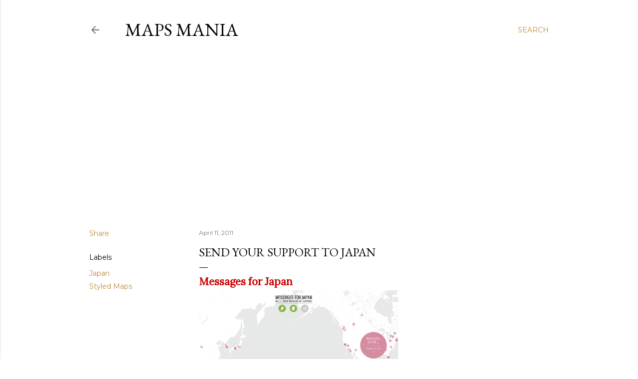

--- FILE ---
content_type: text/html; charset=utf-8
request_url: https://www.google.com/recaptcha/api2/aframe
body_size: 267
content:
<!DOCTYPE HTML><html><head><meta http-equiv="content-type" content="text/html; charset=UTF-8"></head><body><script nonce="JV6InsG4rhjwy9eA9nTDhg">/** Anti-fraud and anti-abuse applications only. See google.com/recaptcha */ try{var clients={'sodar':'https://pagead2.googlesyndication.com/pagead/sodar?'};window.addEventListener("message",function(a){try{if(a.source===window.parent){var b=JSON.parse(a.data);var c=clients[b['id']];if(c){var d=document.createElement('img');d.src=c+b['params']+'&rc='+(localStorage.getItem("rc::a")?sessionStorage.getItem("rc::b"):"");window.document.body.appendChild(d);sessionStorage.setItem("rc::e",parseInt(sessionStorage.getItem("rc::e")||0)+1);localStorage.setItem("rc::h",'1769625347746');}}}catch(b){}});window.parent.postMessage("_grecaptcha_ready", "*");}catch(b){}</script></body></html>